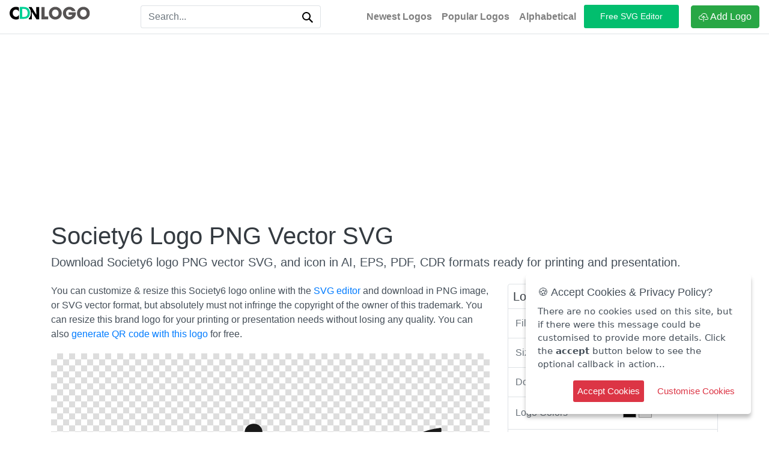

--- FILE ---
content_type: text/html; charset=utf-8
request_url: https://www.google.com/recaptcha/api2/aframe
body_size: 268
content:
<!DOCTYPE HTML><html><head><meta http-equiv="content-type" content="text/html; charset=UTF-8"></head><body><script nonce="50nQFCXYTJ3axRjlewzinA">/** Anti-fraud and anti-abuse applications only. See google.com/recaptcha */ try{var clients={'sodar':'https://pagead2.googlesyndication.com/pagead/sodar?'};window.addEventListener("message",function(a){try{if(a.source===window.parent){var b=JSON.parse(a.data);var c=clients[b['id']];if(c){var d=document.createElement('img');d.src=c+b['params']+'&rc='+(localStorage.getItem("rc::a")?sessionStorage.getItem("rc::b"):"");window.document.body.appendChild(d);sessionStorage.setItem("rc::e",parseInt(sessionStorage.getItem("rc::e")||0)+1);localStorage.setItem("rc::h",'1769226386421');}}}catch(b){}});window.parent.postMessage("_grecaptcha_ready", "*");}catch(b){}</script></body></html>

--- FILE ---
content_type: image/svg+xml
request_url: https://static.cdnlogo.com/logos/s/18/society6.svg
body_size: 6025
content:
<svg height="1138" viewBox="127.173 0 296.027 76.855" width="2500" xmlns="http://www.w3.org/2000/svg"><g fill="#1a1a1a"><path d="m163.084 42.903c.735-.735.49-1.716.735-2.574 1.839-11.032 10.42-18.877 21.574-19.981 1.961-.246 3.922-.491 5.884-.123 1.104.123 1.716-.245 2.084-1.226 0 0 0-.123.123-.123 1.961-3.432 1.961-3.432 6.129-3.064-.368 1.593-1.348 2.942-2.084 4.29-.368.613-.49 1.103.368 1.471 6.987 2.574 10.051 7.723 10.051 14.955.368.123.49-.245.49-.49 3.31-9.806 12.626-15.936 23.781-15.69 3.555.123 7.11.49 10.052 2.574.858.613 1.471.123 2.206-.123 3.677-1.471 7.355-2.697 11.4-2.329 5.148.49 8.09 3.8 7.6 8.948-.368 5.149-2.329 9.929-3.555 14.833-.49 1.961-.98 3.8-1.226 5.761-.368 3.433.735 4.658 4.29 4.658.49 0 .858 0 1.348-.122 2.942-.368 3.065-.613 1.839-3.311-3.8-8.58-.122-20.348 8.213-26.232 6.742-4.781 14.341-5.639 22.31-3.922 2.574.49 4.78 1.716 6.251 4.045.122-.123.368-.245.368-.245.123-2.574 1.594-2.942 3.922-2.819 3.923.245 3.923.122 4.781-3.8.49-2.207 1.103-4.291 1.471-6.497.245-.981.613-1.348 1.717-1.348 3.187.123 6.251.123 9.438 0 1.472 0 1.472.613 1.227 1.716-.736 2.942-1.349 5.884-2.084 8.703-.245.98 0 1.226.98 1.226 4.168-.123 8.336.368 12.381-.981 1.717-.613 3.678-.49 5.394-.123 4.536.735 6.987 3.922 6.864 8.458-.123 4.658-1.961 8.948-3.064 13.362-.49 2.084-1.104 4.045-1.226 6.129-.368 3.309 1.471 5.025 4.78 4.412 2.942-.613 5.395-2.206 7.6-4.29.736-.735.736-1.716.859-2.574 1.715-7.845 3.432-15.69 5.025-23.536.245-1.226.735-1.716 2.084-1.716 3.065 0 6.006-.245 8.948-.368 1.471-.123 2.083.245 1.716 1.838-2.451 10.787-4.535 21.697-7.109 32.484-1.717 7.11-5.148 13.361-11.767 17.161-7.478 4.413-15.568 4.535-23.658 2.207-1.839-.49-3.311-1.594-4.168-3.311-1.226-2.451-.735-5.271 1.226-6.986 1.839-1.717 5.148-1.961 7.478-.368 2.697 1.716 4.413 4.413 5.639 7.354.613 1.472 1.471 1.717 2.819 1.104 1.226-.613 2.452-1.348 3.433-2.328 4.29-4.658 5.884-10.42 7.233-16.549-1.104 0-1.594.735-2.084 1.226-4.535 3.8-9.684 5.761-15.812 5.026-4.168-.49-6.988-3.678-6.988-7.846 0-3.555 1.227-6.987 2.084-10.297.858-3.31 1.84-6.497 2.452-9.929.735-4.291-.49-5.639-4.78-5.762h-8.091c-.98 0-1.349.246-1.594 1.226-1.593 7.233-3.31 14.464-4.78 21.82-.858 4.168.613 5.761 4.903 5.639 1.961 0 3.677-.736 5.517-.98 0 2.941-.123 3.309-2.82 4.167-4.412 1.594-8.826 2.819-13.606 1.962-4.78-.98-7.354-4.168-6.864-9.071.735-6.62 2.819-12.994 4.168-19.491.245-1.348.613-2.697.98-4.045.245-.858 0-1.226-.98-1.103h-1.227c-1.225 0-2.696-.368-3.677.123-1.226.613-.122 2.206-.122 3.309-.369 4.29-2.697 7.109-6.252 9.071-3.923 2.207-8.213 3.064-12.504 3.923-1.838.368-3.8.612-5.639.735-1.104.123-1.594.49-1.348 1.594 0 .245 0 .367.122.613 1.349 8.825 7.477 11.768 15.567 7.6 2.207-1.104 4.045-2.697 5.517-4.658.735-.981 1.349-.735 1.962 0 .612.613 2.083.857.98 2.329-6.007 8.335-18.633 12.136-28.071 8.213-2.452-.982-4.536-2.574-6.62-5.026.245 3.433-2.083 3.801-4.167 4.658-3.433 1.349-6.865 2.207-10.542 1.349-4.903-.98-7.355-4.413-6.742-9.438.491-4.413 2.084-8.581 3.188-12.871.613-2.452 1.471-4.903 1.593-7.478.245-3.187-1.471-4.781-4.658-4.29-.858.122-1.348.368-.98 1.348.49 1.226.368 2.574.245 3.922-.613 5.271-5.516 7.968-10.297 5.516-2.329-1.226-3.187-3.31-2.452-6.129.368-1.471.981-2.819 1.839-4.167.858-1.226.368-1.839-.735-2.329-2.329-1.103-5.393-.49-7.6 1.593-2.329 2.329-3.677 5.394-4.413 8.581-.858 3.8-1.226 7.6-.613 11.522 1.226 8.336 8.09 11.4 15.323 7.109 1.838-1.103 3.432-2.696 4.781-4.412.49-.735 1.103-1.349 1.838-.367.613.734 2.329.857 1.104 2.696-6.007 8.703-18.878 12.258-28.316 7.723-4.903-2.329-7.723-6.252-8.335-11.768-.122-.98-.245-2.084-.368-3.432-.245.49-.368.735-.49.858-3.064 9.316-12.749 16.549-25.742 16.059-.368 0-.858 0-1.226-.123-2.574-.612-4.413-.367-5.393 2.574-.49 1.472-2.084.613-3.187.736-.49.122-.981 0-1.839-.123.735-1.471 1.471-2.819 2.207-4.168.368-.612.49-.98-.245-1.471-3.923-2.084-6.375-5.271-7.478-10.174-1.103 7.109-5.639 10.297-11.645 11.645-5.639 1.227-11.277 1.227-16.916-.122-1.594-.368-3.065-.982-4.413-1.962-3.065-2.206-3.8-5.761-1.716-8.335 2.084-2.696 6.252-3.064 8.949-.858 2.329 1.839 3.555 4.413 4.045 7.232.49 2.207 1.716 2.329 3.432 1.961 2.574-.612 4.781-1.716 5.639-4.535s.123-4.903-2.329-6.374c-1.839-1.104-3.923-1.716-6.007-2.452-2.206-.857-4.29-1.838-6.129-3.309-4.658-3.923-5.026-10.542-.858-14.956 1.961-2.083 4.29-3.31 6.987-4.045 5.761-1.716 11.4-1.716 17.284-.368 1.226.245 2.329.858 3.432 1.471 2.819 1.961 3.677 5.516 1.716 7.968-1.839 2.452-5.884 2.942-8.459.98-2.329-1.716-3.432-4.29-4.045-6.987-.49-1.839-1.349-1.961-2.819-1.471-1.349.491-2.574 1.226-3.555 2.329-2.329 2.697-1.594 6.497 1.593 8.09 1.839.981 3.923 1.594 5.761 2.329 4.654 2.331 6.738 3.925 9.19 7.357zm30.768-15.568c-.368.123-.368.123-.368.245-4.903 8.948-9.684 17.897-14.587 26.722-.491.858 0 1.349.49 1.717 2.207 1.716 5.639 1.471 8.09-.736 2.084-1.838 3.31-4.289 4.29-6.863 1.961-5.395 2.697-11.033 2.697-16.671.123-1.472-.122-2.82-.612-4.414zm97.574 2.82c0-1.103 0-2.084-.367-3.065-.49-1.594-1.227-3.064-3.065-3.555-1.84-.491-3.31.368-4.536 1.593l-1.471 1.839c-2.329 3.677-3.31 7.723-3.8 12.013-.123.98.244 1.104 1.103.98 1.961-.244 3.922-.49 5.761-1.104 4.414-1.346 6.375-4.166 6.375-8.701zm-114.49 18.632c.368-.245.49-.245.49-.367 4.29-7.846 8.581-15.813 12.871-23.659.613-1.103 0-1.348-.858-1.471-3.432-.246-5.884 1.348-7.477 4.045-4.168 6.497-4.781 13.853-5.026 21.452zm217.703-20.225c3.064-1.839 5.884-3.433 9.07-4.045 2.82-.49 5.762-.735 8.582 0 6.986 1.716 10.909 8.336 9.684 16.181-1.594 9.929-10.543 18.142-20.962 19.367-4.045.49-8.091.49-12.013-.98-7.109-2.451-11.154-8.703-11.032-16.793.245-15.446 8.458-25.865 21.452-33.098 5.516-3.065 11.645-4.658 18.019-5.516.858-.123 2.084-.735 2.084.981 0 1.348.49 2.574-1.716 2.819-9.684 1.348-19.614 8.212-23.168 21.084zm-3.188 16.425c-.122 3.433 0 6.374 1.471 9.071 1.717 3.064 4.658 3.799 7.601 2.084 1.104-.613 1.962-1.472 2.696-2.452 3.924-5.639 5.148-11.891 4.168-18.632-.612-4.168-3.678-6.129-7.723-5.639-3.065.368-6.496 2.942-6.986 5.271-.737 3.555-1.471 7.11-1.227 10.297z"/><path d="m261.026 13.974c-4.168 0-7.478-3.064-7.478-6.864 0-3.923 3.31-7.11 7.6-7.11 4.167 0 7.355 3.065 7.355 6.987 0 3.923-3.31 6.987-7.477 6.987z"/></g></svg>